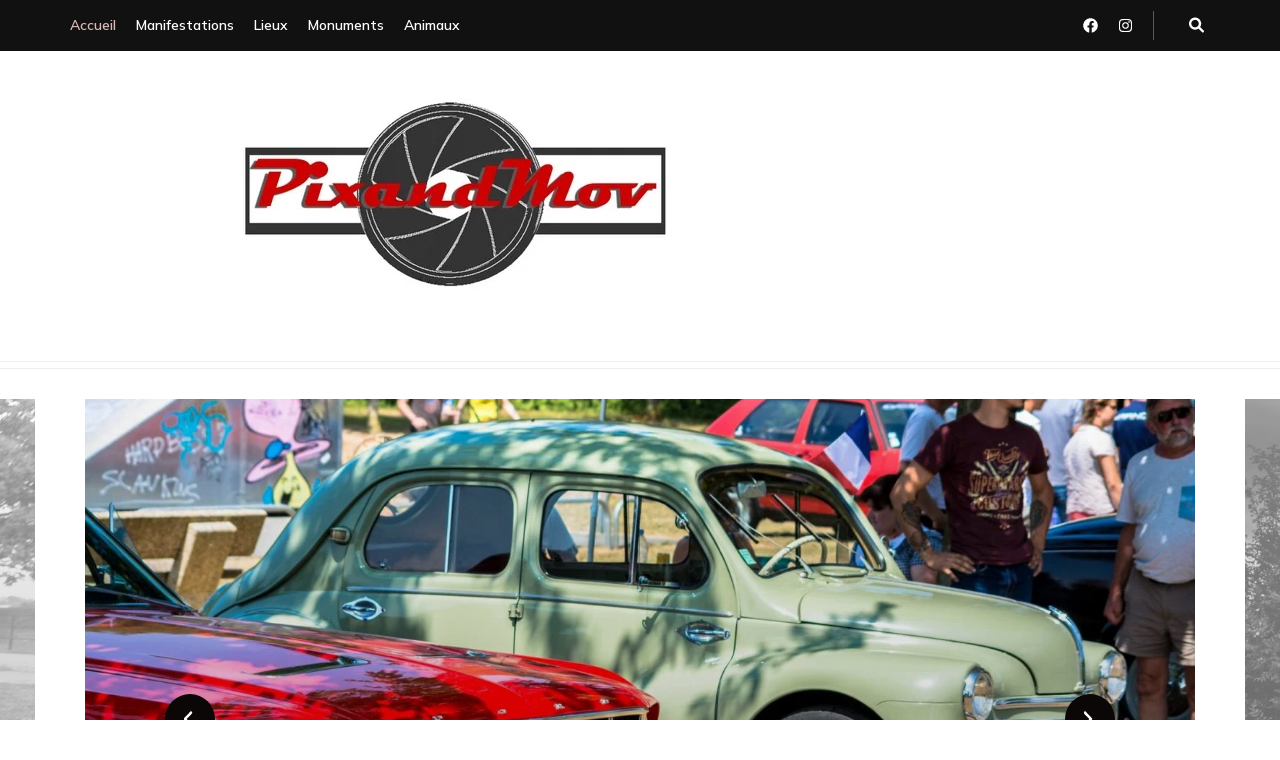

--- FILE ---
content_type: text/html; charset=UTF-8
request_url: https://pixandmov.com/blog/manifestations/bethune-retro-2016/
body_size: 14794
content:
    <!DOCTYPE html>
    <html lang="en-US">
    <head itemscope itemtype="http://schema.org/WebSite">

    <meta charset="UTF-8">
    <meta name="viewport" content="width=device-width, initial-scale=1">
    <link rel="profile" href="http://gmpg.org/xfn/11">
    <title></title>
<meta name='robots' content='max-image-preview:large' />
<link rel='dns-prefetch' href='//fonts.googleapis.com' />
<link rel="alternate" type="application/rss+xml" title=" &raquo; Feed" href="https://pixandmov.com/?feed=rss2" />
<link rel="alternate" type="application/rss+xml" title=" &raquo; Comments Feed" href="https://pixandmov.com/?feed=comments-rss2" />
<script type="text/javascript">
/* <![CDATA[ */
window._wpemojiSettings = {"baseUrl":"https:\/\/s.w.org\/images\/core\/emoji\/14.0.0\/72x72\/","ext":".png","svgUrl":"https:\/\/s.w.org\/images\/core\/emoji\/14.0.0\/svg\/","svgExt":".svg","source":{"concatemoji":"https:\/\/pixandmov.com\/wp-includes\/js\/wp-emoji-release.min.js?ver=6.4.7"}};
/*! This file is auto-generated */
!function(i,n){var o,s,e;function c(e){try{var t={supportTests:e,timestamp:(new Date).valueOf()};sessionStorage.setItem(o,JSON.stringify(t))}catch(e){}}function p(e,t,n){e.clearRect(0,0,e.canvas.width,e.canvas.height),e.fillText(t,0,0);var t=new Uint32Array(e.getImageData(0,0,e.canvas.width,e.canvas.height).data),r=(e.clearRect(0,0,e.canvas.width,e.canvas.height),e.fillText(n,0,0),new Uint32Array(e.getImageData(0,0,e.canvas.width,e.canvas.height).data));return t.every(function(e,t){return e===r[t]})}function u(e,t,n){switch(t){case"flag":return n(e,"\ud83c\udff3\ufe0f\u200d\u26a7\ufe0f","\ud83c\udff3\ufe0f\u200b\u26a7\ufe0f")?!1:!n(e,"\ud83c\uddfa\ud83c\uddf3","\ud83c\uddfa\u200b\ud83c\uddf3")&&!n(e,"\ud83c\udff4\udb40\udc67\udb40\udc62\udb40\udc65\udb40\udc6e\udb40\udc67\udb40\udc7f","\ud83c\udff4\u200b\udb40\udc67\u200b\udb40\udc62\u200b\udb40\udc65\u200b\udb40\udc6e\u200b\udb40\udc67\u200b\udb40\udc7f");case"emoji":return!n(e,"\ud83e\udef1\ud83c\udffb\u200d\ud83e\udef2\ud83c\udfff","\ud83e\udef1\ud83c\udffb\u200b\ud83e\udef2\ud83c\udfff")}return!1}function f(e,t,n){var r="undefined"!=typeof WorkerGlobalScope&&self instanceof WorkerGlobalScope?new OffscreenCanvas(300,150):i.createElement("canvas"),a=r.getContext("2d",{willReadFrequently:!0}),o=(a.textBaseline="top",a.font="600 32px Arial",{});return e.forEach(function(e){o[e]=t(a,e,n)}),o}function t(e){var t=i.createElement("script");t.src=e,t.defer=!0,i.head.appendChild(t)}"undefined"!=typeof Promise&&(o="wpEmojiSettingsSupports",s=["flag","emoji"],n.supports={everything:!0,everythingExceptFlag:!0},e=new Promise(function(e){i.addEventListener("DOMContentLoaded",e,{once:!0})}),new Promise(function(t){var n=function(){try{var e=JSON.parse(sessionStorage.getItem(o));if("object"==typeof e&&"number"==typeof e.timestamp&&(new Date).valueOf()<e.timestamp+604800&&"object"==typeof e.supportTests)return e.supportTests}catch(e){}return null}();if(!n){if("undefined"!=typeof Worker&&"undefined"!=typeof OffscreenCanvas&&"undefined"!=typeof URL&&URL.createObjectURL&&"undefined"!=typeof Blob)try{var e="postMessage("+f.toString()+"("+[JSON.stringify(s),u.toString(),p.toString()].join(",")+"));",r=new Blob([e],{type:"text/javascript"}),a=new Worker(URL.createObjectURL(r),{name:"wpTestEmojiSupports"});return void(a.onmessage=function(e){c(n=e.data),a.terminate(),t(n)})}catch(e){}c(n=f(s,u,p))}t(n)}).then(function(e){for(var t in e)n.supports[t]=e[t],n.supports.everything=n.supports.everything&&n.supports[t],"flag"!==t&&(n.supports.everythingExceptFlag=n.supports.everythingExceptFlag&&n.supports[t]);n.supports.everythingExceptFlag=n.supports.everythingExceptFlag&&!n.supports.flag,n.DOMReady=!1,n.readyCallback=function(){n.DOMReady=!0}}).then(function(){return e}).then(function(){var e;n.supports.everything||(n.readyCallback(),(e=n.source||{}).concatemoji?t(e.concatemoji):e.wpemoji&&e.twemoji&&(t(e.twemoji),t(e.wpemoji)))}))}((window,document),window._wpemojiSettings);
/* ]]> */
</script>
<link rel='stylesheet' id='twb-open-sans-css' href='https://fonts.googleapis.com/css?family=Open+Sans%3A300%2C400%2C500%2C600%2C700%2C800&#038;display=swap&#038;ver=6.4.7' type='text/css' media='all' />
<link rel='stylesheet' id='twbbwg-global-css' href='https://pixandmov.com/wp-content/plugins/photo-gallery/booster/assets/css/global.css?ver=1.0.0' type='text/css' media='all' />
<style id='wp-emoji-styles-inline-css' type='text/css'>

	img.wp-smiley, img.emoji {
		display: inline !important;
		border: none !important;
		box-shadow: none !important;
		height: 1em !important;
		width: 1em !important;
		margin: 0 0.07em !important;
		vertical-align: -0.1em !important;
		background: none !important;
		padding: 0 !important;
	}
</style>
<link rel='stylesheet' id='wp-block-library-css' href='https://pixandmov.com/wp-includes/css/dist/block-library/style.min.css?ver=6.4.7' type='text/css' media='all' />
<style id='classic-theme-styles-inline-css' type='text/css'>
/*! This file is auto-generated */
.wp-block-button__link{color:#fff;background-color:#32373c;border-radius:9999px;box-shadow:none;text-decoration:none;padding:calc(.667em + 2px) calc(1.333em + 2px);font-size:1.125em}.wp-block-file__button{background:#32373c;color:#fff;text-decoration:none}
</style>
<style id='global-styles-inline-css' type='text/css'>
body{--wp--preset--color--black: #000000;--wp--preset--color--cyan-bluish-gray: #abb8c3;--wp--preset--color--white: #ffffff;--wp--preset--color--pale-pink: #f78da7;--wp--preset--color--vivid-red: #cf2e2e;--wp--preset--color--luminous-vivid-orange: #ff6900;--wp--preset--color--luminous-vivid-amber: #fcb900;--wp--preset--color--light-green-cyan: #7bdcb5;--wp--preset--color--vivid-green-cyan: #00d084;--wp--preset--color--pale-cyan-blue: #8ed1fc;--wp--preset--color--vivid-cyan-blue: #0693e3;--wp--preset--color--vivid-purple: #9b51e0;--wp--preset--gradient--vivid-cyan-blue-to-vivid-purple: linear-gradient(135deg,rgba(6,147,227,1) 0%,rgb(155,81,224) 100%);--wp--preset--gradient--light-green-cyan-to-vivid-green-cyan: linear-gradient(135deg,rgb(122,220,180) 0%,rgb(0,208,130) 100%);--wp--preset--gradient--luminous-vivid-amber-to-luminous-vivid-orange: linear-gradient(135deg,rgba(252,185,0,1) 0%,rgba(255,105,0,1) 100%);--wp--preset--gradient--luminous-vivid-orange-to-vivid-red: linear-gradient(135deg,rgba(255,105,0,1) 0%,rgb(207,46,46) 100%);--wp--preset--gradient--very-light-gray-to-cyan-bluish-gray: linear-gradient(135deg,rgb(238,238,238) 0%,rgb(169,184,195) 100%);--wp--preset--gradient--cool-to-warm-spectrum: linear-gradient(135deg,rgb(74,234,220) 0%,rgb(151,120,209) 20%,rgb(207,42,186) 40%,rgb(238,44,130) 60%,rgb(251,105,98) 80%,rgb(254,248,76) 100%);--wp--preset--gradient--blush-light-purple: linear-gradient(135deg,rgb(255,206,236) 0%,rgb(152,150,240) 100%);--wp--preset--gradient--blush-bordeaux: linear-gradient(135deg,rgb(254,205,165) 0%,rgb(254,45,45) 50%,rgb(107,0,62) 100%);--wp--preset--gradient--luminous-dusk: linear-gradient(135deg,rgb(255,203,112) 0%,rgb(199,81,192) 50%,rgb(65,88,208) 100%);--wp--preset--gradient--pale-ocean: linear-gradient(135deg,rgb(255,245,203) 0%,rgb(182,227,212) 50%,rgb(51,167,181) 100%);--wp--preset--gradient--electric-grass: linear-gradient(135deg,rgb(202,248,128) 0%,rgb(113,206,126) 100%);--wp--preset--gradient--midnight: linear-gradient(135deg,rgb(2,3,129) 0%,rgb(40,116,252) 100%);--wp--preset--font-size--small: 13px;--wp--preset--font-size--medium: 20px;--wp--preset--font-size--large: 36px;--wp--preset--font-size--x-large: 42px;--wp--preset--spacing--20: 0.44rem;--wp--preset--spacing--30: 0.67rem;--wp--preset--spacing--40: 1rem;--wp--preset--spacing--50: 1.5rem;--wp--preset--spacing--60: 2.25rem;--wp--preset--spacing--70: 3.38rem;--wp--preset--spacing--80: 5.06rem;--wp--preset--shadow--natural: 6px 6px 9px rgba(0, 0, 0, 0.2);--wp--preset--shadow--deep: 12px 12px 50px rgba(0, 0, 0, 0.4);--wp--preset--shadow--sharp: 6px 6px 0px rgba(0, 0, 0, 0.2);--wp--preset--shadow--outlined: 6px 6px 0px -3px rgba(255, 255, 255, 1), 6px 6px rgba(0, 0, 0, 1);--wp--preset--shadow--crisp: 6px 6px 0px rgba(0, 0, 0, 1);}:where(.is-layout-flex){gap: 0.5em;}:where(.is-layout-grid){gap: 0.5em;}body .is-layout-flow > .alignleft{float: left;margin-inline-start: 0;margin-inline-end: 2em;}body .is-layout-flow > .alignright{float: right;margin-inline-start: 2em;margin-inline-end: 0;}body .is-layout-flow > .aligncenter{margin-left: auto !important;margin-right: auto !important;}body .is-layout-constrained > .alignleft{float: left;margin-inline-start: 0;margin-inline-end: 2em;}body .is-layout-constrained > .alignright{float: right;margin-inline-start: 2em;margin-inline-end: 0;}body .is-layout-constrained > .aligncenter{margin-left: auto !important;margin-right: auto !important;}body .is-layout-constrained > :where(:not(.alignleft):not(.alignright):not(.alignfull)){max-width: var(--wp--style--global--content-size);margin-left: auto !important;margin-right: auto !important;}body .is-layout-constrained > .alignwide{max-width: var(--wp--style--global--wide-size);}body .is-layout-flex{display: flex;}body .is-layout-flex{flex-wrap: wrap;align-items: center;}body .is-layout-flex > *{margin: 0;}body .is-layout-grid{display: grid;}body .is-layout-grid > *{margin: 0;}:where(.wp-block-columns.is-layout-flex){gap: 2em;}:where(.wp-block-columns.is-layout-grid){gap: 2em;}:where(.wp-block-post-template.is-layout-flex){gap: 1.25em;}:where(.wp-block-post-template.is-layout-grid){gap: 1.25em;}.has-black-color{color: var(--wp--preset--color--black) !important;}.has-cyan-bluish-gray-color{color: var(--wp--preset--color--cyan-bluish-gray) !important;}.has-white-color{color: var(--wp--preset--color--white) !important;}.has-pale-pink-color{color: var(--wp--preset--color--pale-pink) !important;}.has-vivid-red-color{color: var(--wp--preset--color--vivid-red) !important;}.has-luminous-vivid-orange-color{color: var(--wp--preset--color--luminous-vivid-orange) !important;}.has-luminous-vivid-amber-color{color: var(--wp--preset--color--luminous-vivid-amber) !important;}.has-light-green-cyan-color{color: var(--wp--preset--color--light-green-cyan) !important;}.has-vivid-green-cyan-color{color: var(--wp--preset--color--vivid-green-cyan) !important;}.has-pale-cyan-blue-color{color: var(--wp--preset--color--pale-cyan-blue) !important;}.has-vivid-cyan-blue-color{color: var(--wp--preset--color--vivid-cyan-blue) !important;}.has-vivid-purple-color{color: var(--wp--preset--color--vivid-purple) !important;}.has-black-background-color{background-color: var(--wp--preset--color--black) !important;}.has-cyan-bluish-gray-background-color{background-color: var(--wp--preset--color--cyan-bluish-gray) !important;}.has-white-background-color{background-color: var(--wp--preset--color--white) !important;}.has-pale-pink-background-color{background-color: var(--wp--preset--color--pale-pink) !important;}.has-vivid-red-background-color{background-color: var(--wp--preset--color--vivid-red) !important;}.has-luminous-vivid-orange-background-color{background-color: var(--wp--preset--color--luminous-vivid-orange) !important;}.has-luminous-vivid-amber-background-color{background-color: var(--wp--preset--color--luminous-vivid-amber) !important;}.has-light-green-cyan-background-color{background-color: var(--wp--preset--color--light-green-cyan) !important;}.has-vivid-green-cyan-background-color{background-color: var(--wp--preset--color--vivid-green-cyan) !important;}.has-pale-cyan-blue-background-color{background-color: var(--wp--preset--color--pale-cyan-blue) !important;}.has-vivid-cyan-blue-background-color{background-color: var(--wp--preset--color--vivid-cyan-blue) !important;}.has-vivid-purple-background-color{background-color: var(--wp--preset--color--vivid-purple) !important;}.has-black-border-color{border-color: var(--wp--preset--color--black) !important;}.has-cyan-bluish-gray-border-color{border-color: var(--wp--preset--color--cyan-bluish-gray) !important;}.has-white-border-color{border-color: var(--wp--preset--color--white) !important;}.has-pale-pink-border-color{border-color: var(--wp--preset--color--pale-pink) !important;}.has-vivid-red-border-color{border-color: var(--wp--preset--color--vivid-red) !important;}.has-luminous-vivid-orange-border-color{border-color: var(--wp--preset--color--luminous-vivid-orange) !important;}.has-luminous-vivid-amber-border-color{border-color: var(--wp--preset--color--luminous-vivid-amber) !important;}.has-light-green-cyan-border-color{border-color: var(--wp--preset--color--light-green-cyan) !important;}.has-vivid-green-cyan-border-color{border-color: var(--wp--preset--color--vivid-green-cyan) !important;}.has-pale-cyan-blue-border-color{border-color: var(--wp--preset--color--pale-cyan-blue) !important;}.has-vivid-cyan-blue-border-color{border-color: var(--wp--preset--color--vivid-cyan-blue) !important;}.has-vivid-purple-border-color{border-color: var(--wp--preset--color--vivid-purple) !important;}.has-vivid-cyan-blue-to-vivid-purple-gradient-background{background: var(--wp--preset--gradient--vivid-cyan-blue-to-vivid-purple) !important;}.has-light-green-cyan-to-vivid-green-cyan-gradient-background{background: var(--wp--preset--gradient--light-green-cyan-to-vivid-green-cyan) !important;}.has-luminous-vivid-amber-to-luminous-vivid-orange-gradient-background{background: var(--wp--preset--gradient--luminous-vivid-amber-to-luminous-vivid-orange) !important;}.has-luminous-vivid-orange-to-vivid-red-gradient-background{background: var(--wp--preset--gradient--luminous-vivid-orange-to-vivid-red) !important;}.has-very-light-gray-to-cyan-bluish-gray-gradient-background{background: var(--wp--preset--gradient--very-light-gray-to-cyan-bluish-gray) !important;}.has-cool-to-warm-spectrum-gradient-background{background: var(--wp--preset--gradient--cool-to-warm-spectrum) !important;}.has-blush-light-purple-gradient-background{background: var(--wp--preset--gradient--blush-light-purple) !important;}.has-blush-bordeaux-gradient-background{background: var(--wp--preset--gradient--blush-bordeaux) !important;}.has-luminous-dusk-gradient-background{background: var(--wp--preset--gradient--luminous-dusk) !important;}.has-pale-ocean-gradient-background{background: var(--wp--preset--gradient--pale-ocean) !important;}.has-electric-grass-gradient-background{background: var(--wp--preset--gradient--electric-grass) !important;}.has-midnight-gradient-background{background: var(--wp--preset--gradient--midnight) !important;}.has-small-font-size{font-size: var(--wp--preset--font-size--small) !important;}.has-medium-font-size{font-size: var(--wp--preset--font-size--medium) !important;}.has-large-font-size{font-size: var(--wp--preset--font-size--large) !important;}.has-x-large-font-size{font-size: var(--wp--preset--font-size--x-large) !important;}
.wp-block-navigation a:where(:not(.wp-element-button)){color: inherit;}
:where(.wp-block-post-template.is-layout-flex){gap: 1.25em;}:where(.wp-block-post-template.is-layout-grid){gap: 1.25em;}
:where(.wp-block-columns.is-layout-flex){gap: 2em;}:where(.wp-block-columns.is-layout-grid){gap: 2em;}
.wp-block-pullquote{font-size: 1.5em;line-height: 1.6;}
</style>
<link rel='stylesheet' id='bwg_fonts-css' href='https://pixandmov.com/wp-content/plugins/photo-gallery/css/bwg-fonts/fonts.css?ver=0.0.1' type='text/css' media='all' />
<link rel='stylesheet' id='sumoselect-css' href='https://pixandmov.com/wp-content/plugins/photo-gallery/css/sumoselect.min.css?ver=3.4.6' type='text/css' media='all' />
<link rel='stylesheet' id='mCustomScrollbar-css' href='https://pixandmov.com/wp-content/plugins/photo-gallery/css/jquery.mCustomScrollbar.min.css?ver=3.1.5' type='text/css' media='all' />
<link rel='stylesheet' id='bwg_googlefonts-css' href='https://fonts.googleapis.com/css?family=Ubuntu&#038;subset=greek,latin,greek-ext,vietnamese,cyrillic-ext,latin-ext,cyrillic' type='text/css' media='all' />
<link rel='stylesheet' id='bwg_frontend-css' href='https://pixandmov.com/wp-content/plugins/photo-gallery/css/styles.min.css?ver=1.8.19' type='text/css' media='all' />
<link rel='stylesheet' id='dashicons-css' href='https://pixandmov.com/wp-includes/css/dashicons.min.css?ver=6.4.7' type='text/css' media='all' />
<link rel='stylesheet' id='animate-css' href='https://pixandmov.com/wp-content/themes/blossom-feminine/css/animate.min.css?ver=3.5.2' type='text/css' media='all' />
<link rel='stylesheet' id='blossom-feminine-style-css' href='https://pixandmov.com/wp-content/themes/blossom-feminine/style.css?ver=6.4.7' type='text/css' media='all' />
<link rel='stylesheet' id='blossom-beauty-css' href='https://pixandmov.com/wp-content/themes/blossom-beauty/style.css?ver=1.1.4' type='text/css' media='all' />
<link rel='stylesheet' id='owl-carousel-css' href='https://pixandmov.com/wp-content/themes/blossom-feminine/css/owl.carousel.min.css?ver=2.2.1' type='text/css' media='all' />
<link rel='stylesheet' id='blossom-feminine-google-fonts-css' href='https://fonts.googleapis.com/css?family=Mulish%3A200%2C300%2Cregular%2C500%2C600%2C700%2C800%2C900%2C200italic%2C300italic%2Citalic%2C500italic%2C600italic%2C700italic%2C800italic%2C900italic%7CEB+Garamond%3Aregular%2C500%2C600%2C700%2C800%2Citalic%2C500italic%2C600italic%2C700italic%2C800italic%7CPlayfair+Display%3A700italic' type='text/css' media='all' />
<script type="text/javascript" src="https://pixandmov.com/wp-includes/js/jquery/jquery.min.js?ver=3.7.1" id="jquery-core-js"></script>
<script type="text/javascript" src="https://pixandmov.com/wp-includes/js/jquery/jquery-migrate.min.js?ver=3.4.1" id="jquery-migrate-js"></script>
<script type="text/javascript" src="https://pixandmov.com/wp-content/plugins/photo-gallery/booster/assets/js/circle-progress.js?ver=1.2.2" id="twbbwg-circle-js"></script>
<script type="text/javascript" id="twbbwg-global-js-extra">
/* <![CDATA[ */
var twb = {"nonce":"7341d9f9fb","ajax_url":"https:\/\/pixandmov.com\/wp-admin\/admin-ajax.php","plugin_url":"https:\/\/pixandmov.com\/wp-content\/plugins\/photo-gallery\/booster","href":"https:\/\/pixandmov.com\/wp-admin\/admin.php?page=twbbwg_photo-gallery"};
var twb = {"nonce":"7341d9f9fb","ajax_url":"https:\/\/pixandmov.com\/wp-admin\/admin-ajax.php","plugin_url":"https:\/\/pixandmov.com\/wp-content\/plugins\/photo-gallery\/booster","href":"https:\/\/pixandmov.com\/wp-admin\/admin.php?page=twbbwg_photo-gallery"};
/* ]]> */
</script>
<script type="text/javascript" src="https://pixandmov.com/wp-content/plugins/photo-gallery/booster/assets/js/global.js?ver=1.0.0" id="twbbwg-global-js"></script>
<script type="text/javascript" src="https://pixandmov.com/wp-content/plugins/photo-gallery/js/jquery.sumoselect.min.js?ver=3.4.6" id="sumoselect-js"></script>
<script type="text/javascript" src="https://pixandmov.com/wp-content/plugins/photo-gallery/js/tocca.min.js?ver=2.0.9" id="bwg_mobile-js"></script>
<script type="text/javascript" src="https://pixandmov.com/wp-content/plugins/photo-gallery/js/jquery.mCustomScrollbar.concat.min.js?ver=3.1.5" id="mCustomScrollbar-js"></script>
<script type="text/javascript" src="https://pixandmov.com/wp-content/plugins/photo-gallery/js/jquery.fullscreen.min.js?ver=0.6.0" id="jquery-fullscreen-js"></script>
<script type="text/javascript" id="bwg_frontend-js-extra">
/* <![CDATA[ */
var bwg_objectsL10n = {"bwg_field_required":"field is required.","bwg_mail_validation":"This is not a valid email address.","bwg_search_result":"There are no images matching your search.","bwg_select_tag":"Select Tag","bwg_order_by":"Order By","bwg_search":"Search","bwg_show_ecommerce":"Show Ecommerce","bwg_hide_ecommerce":"Hide Ecommerce","bwg_show_comments":"Show Comments","bwg_hide_comments":"Hide Comments","bwg_restore":"Restore","bwg_maximize":"Maximize","bwg_fullscreen":"Fullscreen","bwg_exit_fullscreen":"Exit Fullscreen","bwg_search_tag":"SEARCH...","bwg_tag_no_match":"No tags found","bwg_all_tags_selected":"All tags selected","bwg_tags_selected":"tags selected","play":"Play","pause":"Pause","is_pro":"","bwg_play":"Play","bwg_pause":"Pause","bwg_hide_info":"Hide info","bwg_show_info":"Show info","bwg_hide_rating":"Hide rating","bwg_show_rating":"Show rating","ok":"Ok","cancel":"Cancel","select_all":"Select all","lazy_load":"0","lazy_loader":"https:\/\/pixandmov.com\/wp-content\/plugins\/photo-gallery\/images\/ajax_loader.png","front_ajax":"0","bwg_tag_see_all":"see all tags","bwg_tag_see_less":"see less tags"};
/* ]]> */
</script>
<script type="text/javascript" src="https://pixandmov.com/wp-content/plugins/photo-gallery/js/scripts.min.js?ver=1.8.19" id="bwg_frontend-js"></script>
<script type="text/javascript" id="wp-statistics-tracker-js-extra">
/* <![CDATA[ */
var WP_Statistics_Tracker_Object = {"hitRequestUrl":"https:\/\/pixandmov.com\/index.php?rest_route=%2Fwp-statistics%2Fv2%2Fhit&wp_statistics_hit_rest=yes&track_all=1&current_page_type=home&current_page_id=0&search_query&page_uri=L2Jsb2cvbWFuaWZlc3RhdGlvbnMvYmV0aHVuZS1yZXRyby0yMDE2Lw=","keepOnlineRequestUrl":"https:\/\/pixandmov.com\/index.php?rest_route=%2Fwp-statistics%2Fv2%2Fonline&wp_statistics_hit_rest=yes&track_all=1&current_page_type=home&current_page_id=0&search_query&page_uri=L2Jsb2cvbWFuaWZlc3RhdGlvbnMvYmV0aHVuZS1yZXRyby0yMDE2Lw=","option":{"dntEnabled":true,"cacheCompatibility":false}};
/* ]]> */
</script>
<script type="text/javascript" src="https://pixandmov.com/wp-content/plugins/wp-statistics/assets/js/tracker.js?ver=6.4.7" id="wp-statistics-tracker-js"></script>
<link rel="https://api.w.org/" href="https://pixandmov.com/index.php?rest_route=/" /><link rel="EditURI" type="application/rsd+xml" title="RSD" href="https://pixandmov.com/xmlrpc.php?rsd" />
<meta name="generator" content="WordPress 6.4.7" />
		<!-- Custom Logo: hide header text -->
		<style id="custom-logo-css" type="text/css">
			.site-title, .site-description {
				position: absolute;
				clip: rect(1px, 1px, 1px, 1px);
			}
		</style>
		<!-- Analytics by WP Statistics v14.3.4 - https://wp-statistics.com/ -->
<link rel="icon" href="https://pixandmov.com/wp-content/uploads/2024/01/logoonglet-60x60.jpg" sizes="32x32" />
<link rel="icon" href="https://pixandmov.com/wp-content/uploads/2024/01/logoonglet.jpg" sizes="192x192" />
<link rel="apple-touch-icon" href="https://pixandmov.com/wp-content/uploads/2024/01/logoonglet.jpg" />
<meta name="msapplication-TileImage" content="https://pixandmov.com/wp-content/uploads/2024/01/logoonglet.jpg" />
<style type='text/css' media='all'>     
    .content-newsletter .blossomthemes-email-newsletter-wrapper.bg-img:after,
    .widget_blossomthemes_email_newsletter_widget .blossomthemes-email-newsletter-wrapper:after{
        background: rgba(216, 187, 181, 0.8);    }
    
    /* primary color */
    a{
        color: #d8bbb5;
    }
    
    a:hover,
    a:focus{
        color: #d8bbb5;
    }

    .secondary-nav ul li a:hover,
    .secondary-nav ul li a:focus,
    .secondary-nav ul li:hover > a,
    .secondary-nav ul li:focus > a,
    .secondary-nav .current_page_item > a,
    .secondary-nav .current-menu-item > a,
    .secondary-nav .current_page_ancestor > a,
    .secondary-nav .current-menu-ancestor > a,
    .header-t .social-networks li a:hover,
    .header-t .social-networks li a:focus,
    .main-navigation ul li a:hover,
    .main-navigation ul li a:focus,
    .main-navigation ul li:hover > a,
    .main-navigation ul li:focus > a,
    .main-navigation .current_page_item > a,
    .main-navigation .current-menu-item > a,
    .main-navigation .current_page_ancestor > a,
    .main-navigation .current-menu-ancestor > a,
    .banner .banner-text .title a:hover,
    .banner .banner-text .title a:focus,
    #primary .post .text-holder .entry-header .entry-title a:hover,
    #primary .post .text-holder .entry-header .entry-title a:focus,
    .widget ul li a:hover,
    .widget ul li a:focus,
    .site-footer .widget ul li a:hover,
    .site-footer .widget ul li a:focus,
    #crumbs a:hover,
    #crumbs a:focus,
    .related-post .post .text-holder .cat-links a:hover,
    .related-post .post .text-holder .cat-links a:focus,
    .related-post .post .text-holder .entry-title a:hover,
    .related-post .post .text-holder .entry-title a:focus,
    .comments-area .comment-body .comment-metadata a:hover,
    .comments-area .comment-body .comment-metadata a:focus,
    .search #primary .search-post .text-holder .entry-header .entry-title a:hover,
    .search #primary .search-post .text-holder .entry-header .entry-title a:focus,
    .site-title a:hover,
    .site-title a:focus,
    .widget_bttk_popular_post ul li .entry-header .entry-meta a:hover,
    .widget_bttk_popular_post ul li .entry-header .entry-meta a:focus,
    .widget_bttk_pro_recent_post ul li .entry-header .entry-meta a:hover,
    .widget_bttk_pro_recent_post ul li .entry-header .entry-meta a:focus,
    .widget_bttk_posts_category_slider_widget .carousel-title .title a:hover,
    .widget_bttk_posts_category_slider_widget .carousel-title .title a:focus,
    .site-footer .widget_bttk_posts_category_slider_widget .carousel-title .title a:hover,
    .site-footer .widget_bttk_posts_category_slider_widget .carousel-title .title a:focus,
    .portfolio-sorting .button:hover,
    .portfolio-sorting .button:focus,
    .portfolio-sorting .button.is-checked,
    .portfolio-item .portfolio-img-title a:hover,
    .portfolio-item .portfolio-img-title a:focus,
    .portfolio-item .portfolio-cat a:hover,
    .portfolio-item .portfolio-cat a:focus,
    .entry-header .portfolio-cat a:hover,
    .entry-header .portfolio-cat a:focus,
    .header-layout-two .header-b .social-networks li a:hover, 
    .header-layout-two .header-b .social-networks li a:focus,
    #primary .post .text-holder .entry-header .entry-meta a:hover,
    .underline .entry-content a:hover{
        color: #d8bbb5;
    }

    .navigation.pagination .page-numbers:hover,
    .navigation.pagination .page-numbers:focus,
    .widget_calendar caption,
    .widget_calendar table tbody td a,
    .widget_tag_cloud .tagcloud a:hover,
    .widget_tag_cloud .tagcloud a:focus,
    #blossom-top,
    .single #primary .post .entry-footer .tags a:hover,
    .single #primary .post .entry-footer .tags a:focus,
    .error-holder .page-content a:hover,
    .error-holder .page-content a:focus,
    .widget_bttk_author_bio .readmore:hover,
    .widget_bttk_author_bio .readmore:focus,
    .widget_bttk_social_links ul li a:hover,
    .widget_bttk_social_links ul li a:focus,
    .widget_bttk_image_text_widget ul li .btn-readmore:hover,
    .widget_bttk_image_text_widget ul li .btn-readmore:focus,
    .widget_bttk_custom_categories ul li a:hover .post-count,
    .widget_bttk_custom_categories ul li a:hover:focus .post-count,
    .content-instagram ul li .instagram-meta .like,
    .content-instagram ul li .instagram-meta .comment,
    #secondary .widget_blossomtheme_featured_page_widget .text-holder .btn-readmore:hover,
    #secondary .widget_blossomtheme_featured_page_widget .text-holder .btn-readmore:focus,
    #secondary .widget_blossomtheme_companion_cta_widget .btn-cta:hover,
    #secondary .widget_blossomtheme_companion_cta_widget .btn-cta:focus,
    #secondary .widget_bttk_icon_text_widget .text-holder .btn-readmore:hover,
    #secondary .widget_bttk_icon_text_widget .text-holder .btn-readmore:focus,
    .site-footer .widget_blossomtheme_companion_cta_widget .btn-cta:hover,
    .site-footer .widget_blossomtheme_companion_cta_widget .btn-cta:focus,
    .site-footer .widget_blossomtheme_featured_page_widget .text-holder .btn-readmore:hover,
    .site-footer .widget_blossomtheme_featured_page_widget .text-holder .btn-readmore:focus,
    .site-footer .widget_bttk_icon_text_widget .text-holder .btn-readmore:hover,
    .site-footer .widget_bttk_icon_text_widget .text-holder .btn-readmore:focus,
    .header-layout-two .header-b .tools .cart .count,
    #primary .post .text-holder .entry-header .cat-links a:hover,
    .widget_bttk_popular_post .style-two li .entry-header .cat-links a:hover, 
    .widget_bttk_pro_recent_post .style-two li .entry-header .cat-links a:hover, 
    .widget_bttk_popular_post .style-three li .entry-header .cat-links a:hover,
    .widget_bttk_pro_recent_post .style-three li .entry-header .cat-links a:hover, .widget_bttk_posts_category_slider_widget .carousel-title .cat-links a:hover,
    .widget_bttk_posts_category_slider_widget .owl-theme .owl-prev:hover, .widget_bttk_posts_category_slider_widget .owl-theme .owl-prev:focus, .widget_bttk_posts_category_slider_widget .owl-theme .owl-next:hover, .widget_bttk_posts_category_slider_widget .owl-theme .owl-next:focus,
    .banner .owl-nav .owl-prev:hover, 
    .banner .owl-nav .owl-next:hover,
    .banner .banner-text .cat-links a:hover,
    button:hover, input[type="button"]:hover, 
    input[type="reset"]:hover, input[type="submit"]:hover, 
    button:focus, input[type="button"]:focus, 
    input[type="reset"]:focus, 
    input[type="submit"]:focus,
    .category-section .col .img-holder:hover .text-holder span,
    .widget_bttk_author_bio .author-socicons li:hover,
    .owl-theme .owl-nav [class*=owl-]:hover,
    #primary .post .entry-content .highlight, 
    #primary .page .entry-content .highlight, 
    .widget_bttk_posts_category_slider_widget .owl-theme .owl-nav [class*="owl-"]:hover{
        background: #d8bbb5;
    }

    .navigation.pagination .page-numbers.current,
    .post-navigation .nav-links .nav-previous a:hover,
    .post-navigation .nav-links .nav-next a:hover,
    .post-navigation .nav-links .nav-previous a:focus,
    .post-navigation .nav-links .nav-next a:focus,
    .content-newsletter .blossomthemes-email-newsletter-wrapper form input[type="submit"]:hover, .content-newsletter .blossomthemes-email-newsletter-wrapper form input[type="submit"]:focus{
        background: #d8bbb5;
        border-color: #d8bbb5;
    }
    .content-newsletter .blossomthemes-email-newsletter-wrapper form input[type="submit"]:hover, .content-newsletter .blossomthemes-email-newsletter-wrapper form input[type="submit"]:focus{
        color: #fff;
    }

    #primary .post .entry-content blockquote,
    #primary .page .entry-content blockquote{
        border-bottom-color: #d8bbb5;
        border-top-color: #d8bbb5;
    }

    #primary .post .entry-content .pull-left,
    #primary .page .entry-content .pull-left,
    #primary .post .entry-content .pull-right,
    #primary .page .entry-content .pull-right{border-left-color: #d8bbb5;}

    .error-holder .page-content h2{
        text-shadow: 6px 6px 0 #d8bbb5;
    }

    .category-section .col .img-holder:hover .text-holder,
    button:hover, input[type="button"]:hover, 
    input[type="reset"]:hover, 
    input[type="submit"]:hover, 
    button:focus, 
    input[type="button"]:focus, 
    input[type="reset"]:focus, 
    input[type="submit"]:focus{
        border-color: #d8bbb5;
    }

	#primary .post .text-holder .entry-footer .btn-readmore:hover svg path,
 	#primary .post .text-holder .entry-footer .btn-readmore:focus svg path{
 		fill: #d8bbb5;
 	}
    .header-layout-two .header-t,
    #primary .post .text-holder .entry-header .cat-links a,
    .widget_bttk_popular_post .style-two li .entry-header .cat-links a, 
    .widget_bttk_pro_recent_post .style-two li .entry-header .cat-links a,
    .widget_bttk_popular_post .style-three li .entry-header .cat-links a, 
    .widget_bttk_pro_recent_post .style-three li .entry-header .cat-links a,
    .widget_bttk_popular_post .style-two li .entry-header .cat-links a, 
    .widget_bttk_pro_recent_post .style-two li .entry-header .cat-links a, 
    .widget_bttk_popular_post .style-three li .entry-header .cat-links a, 
    .widget_bttk_pro_recent_post .style-three li .entry-header .cat-links a, 
    .widget_bttk_posts_category_slider_widget .carousel-title .cat-links a,
    .content-instagram{
        background: rgba(216, 187, 181, 0.3);    }
    .widget_bttk_author_bio .author-socicons li,
    .widget_bttk_author_bio .author-socicons li:last-child,
    .navigation.pagination .page-numbers{
        border-color: rgba(216, 187, 181, 0.3);    }

    
    body,
    button,
    input,
    select,
    optgroup,
    textarea{
        font-family : Mulish;
        font-size   : 18px;
    }

    .widget_bttk_pro_recent_post ul li .entry-header .entry-title,
    .widget_bttk_posts_category_slider_widget .carousel-title .title,
    .widget_blossomthemes_email_newsletter_widget .blossomthemes-email-newsletter-wrapper .text-holder h3,
    #secondary .widget_bttk_testimonial_widget .text-holder .name,
    #secondary .widget_bttk_description_widget .text-holder .name,
    .site-footer .widget_bttk_description_widget .text-holder .name,
    .site-footer .widget_bttk_testimonial_widget .text-holder .name, 
    .widget_bttk_popular_post ul li .entry-header .entry-title, 
    .widget_bttk_author_bio .title-holder {
        font-family : Mulish;
    }

    .banner .banner-text .title,
    #primary .sticky .text-holder .entry-header .entry-title,
    #primary .post .text-holder .entry-header .entry-title,
    .author-section .text-holder .title,
    .post-navigation .nav-links .nav-previous .post-title,
    .post-navigation .nav-links .nav-next .post-title,
    .related-post .post .text-holder .entry-title,
    .comments-area .comments-title,
    .comments-area .comment-body .fn,
    .comments-area .comment-reply-title,
    .page-header .page-title,
    #primary .post .entry-content blockquote,
    #primary .page .entry-content blockquote,
    #primary .post .entry-content .pull-left,
    #primary .page .entry-content .pull-left,
    #primary .post .entry-content .pull-right,
    #primary .page .entry-content .pull-right,
    #primary .post .entry-content h1,
    #primary .page .entry-content h1,
    #primary .post .entry-content h2,
    #primary .page .entry-content h2,
    #primary .post .entry-content h3,
    #primary .page .entry-content h3,
    #primary .post .entry-content h4,
    #primary .page .entry-content h4,
    #primary .post .entry-content h5,
    #primary .page .entry-content h5,
    #primary .post .entry-content h6,
    #primary .page .entry-content h6,
    .search #primary .search-post .text-holder .entry-header .entry-title,
    .error-holder .page-content h2,
    .portfolio-text-holder .portfolio-img-title,
    .portfolio-holder .entry-header .entry-title,
    .single-blossom-portfolio .post-navigation .nav-previous a,
    .single-blossom-portfolio .post-navigation .nav-next a,
    .related-portfolio-title,
    .content-instagram .insta-title,
    .content-newsletter .blossomthemes-email-newsletter-wrapper .text-holder h3{
        font-family: EB Garamond;
    }

    .site-title{
        font-size   : 60px;
        font-family : Playfair Display;
        font-weight : 700;
        font-style  : italic;
    }
    
               
    </style><style type="text/css">/** Mega Menu CSS: fs **/</style>

</head>

<body class="home blog wp-custom-logo hfeed rightsidebar" itemscope itemtype="http://schema.org/WebPage">
	
    <div id="page" class="site"><a aria-label="skip to content" class="skip-link" href="#content">Skip to Content</a>
    	<header id="masthead" class="site-header wow fadeIn header-layout-one" data-wow-delay="0.1s" itemscope itemtype="http://schema.org/WPHeader">
		<div class="header-holder">
			<div class="header-t">
				<div class="container">			
					                        <div id="secondary-toggle-button"><button aria-label="secondary menu toggle button" id="secondary-toggle-button" data-toggle-target=".menu-modal" data-toggle-body-class="showing-menu-modal" aria-expanded="false" data-set-focus=".close-nav-toggle"><i class="fa fa-bars"></i></button></div>  
                                  
					<nav id="secondary-navigation" class="secondary-nav" itemscope itemtype="http://schema.org/SiteNavigationElement">
                        <div class="secondary-menu-list menu-modal cover-modal" data-modal-target-string=".menu-modal">
                            <button class="close close-nav-toggle" data-toggle-target=".menu-modal" data-toggle-body-class="showing-menu-modal" aria-expanded="false" data-set-focus=".menu-modal">
                                <span class="toggle-bar"></span>
                                <span class="toggle-bar"></span>
                            </button>
                            <div class="mobile-menu" aria-label="Mobile">
                                <div class="menu-menu-1-container"><ul id="secondary-menu" class="menu-modal"><li id="menu-item-21" class="menu-item menu-item-type-custom menu-item-object-custom current-menu-item menu-item-home menu-item-21"><a href="http://pixandmov.com">Accueil</a></li>
<li id="menu-item-16" class="menu-item menu-item-type-taxonomy menu-item-object-category menu-item-16"><a href="https://pixandmov.com/?cat=2">Manifestations</a></li>
<li id="menu-item-15" class="menu-item menu-item-type-taxonomy menu-item-object-category menu-item-15"><a href="https://pixandmov.com/?cat=5">Lieux</a></li>
<li id="menu-item-17" class="menu-item menu-item-type-taxonomy menu-item-object-category menu-item-17"><a href="https://pixandmov.com/?cat=3">Monuments</a></li>
<li id="menu-item-14" class="menu-item menu-item-type-taxonomy menu-item-object-category menu-item-14"><a href="https://pixandmov.com/?cat=4">Animaux</a></li>
</ul></div>                            </div>
                        </div>                    
                    </nav><!-- #secondary-navigation -->            
					<div class="right">
						<div class="tools">
															<div class="form-section">
									<button aria-label="search toggle button" id="btn-search" class="search-toggle" data-toggle-target=".search-modal" data-toggle-body-class="showing-search-modal" data-set-focus=".search-modal .search-field" aria-expanded="false">
                                        <i class="fas fa-search"></i>
                                    </button>
                                    <div class="form-holder search-modal cover-modal" data-modal-target-string=".search-modal">
                                        <div class="form-holder-inner">
                                            <form role="search" method="get" class="search-form" action="https://pixandmov.com/">
				<label>
					<span class="screen-reader-text">Search for:</span>
					<input type="search" class="search-field" placeholder="Search &hellip;" value="" name="s" />
				</label>
				<input type="submit" class="search-submit" value="Search" />
			</form>                        
                                        </div>
                                    </div>
								</div>
								   
						</div>
						    <ul class="social-networks">
    	            <li><a href="https://www.facebook.com/Pixandmov" target="_blank" rel="nofollow"><i class="fab fa-facebook"></i></a></li>    	   
                        <li><a href="https://www.instagram.com/pixandmov/?hl=fr" target="_blank" rel="nofollow"><i class="fab fa-instagram"></i></a></li>    	   
            	</ul>
                    
					</div>            
				</div>
			</div><!-- .header-t -->
		</div>
		<div class="header-m site-branding" >
			<div class="container" itemscope itemtype="http://schema.org/Organization">
				<a href="https://pixandmov.com/" class="custom-logo-link" rel="home" aria-current="page"><img width="800" height="200" src="https://pixandmov.com/wp-content/uploads/2024/01/logo-800-200.jpg" class="custom-logo" alt="" decoding="async" fetchpriority="high" srcset="https://pixandmov.com/wp-content/uploads/2024/01/logo-800-200.jpg 800w, https://pixandmov.com/wp-content/uploads/2024/01/logo-800-200-300x75.jpg 300w, https://pixandmov.com/wp-content/uploads/2024/01/logo-800-200-768x192.jpg 768w, https://pixandmov.com/wp-content/uploads/2024/01/logo-800-200-240x60.jpg 240w" sizes="(max-width: 800px) 100vw, 800px" /></a>					<h1 class="site-title" itemprop="name"><a href="https://pixandmov.com/" rel="home" itemprop="url"></a></h1>
								</div>
		</div><!-- .header-m -->

		<div class="header-b">
			<div class="container">
				<button aria-label="primary menu toggle button" id="primary-toggle-button" data-toggle-target=".main-menu-modal" data-toggle-body-class="showing-main-menu-modal" aria-expanded="false" data-set-focus=".close-main-nav-toggle"><i class="fa fa-bars"></i></button>
                <nav id="site-navigation" class="main-navigation" itemscope itemtype="http://schema.org/SiteNavigationElement">
                    <div class="primary-menu-list main-menu-modal cover-modal" data-modal-target-string=".main-menu-modal">
                        <button class="close close-main-nav-toggle" data-toggle-target=".main-menu-modal" data-toggle-body-class="showing-main-menu-modal" aria-expanded="false" data-set-focus=".main-menu-modal"><i class="fa fa-times"></i>Close</button>
                        <div class="mobile-menu" aria-label="Mobile">
                                                    </div>
                    </div>
                </nav><!-- #site-navigation --> 
							</div>
		</div><!-- .header-b -->
	</header><!-- #masthead -->
	            <div class="banner banner-layout-two" data-wow-delay="0.1s">
                <div id="banner-slider" class="owl-carousel slider-layout-two">
                                        <div class="item">
                        <img width="2048" height="1365" src="https://pixandmov.com/wp-content/uploads/2024/01/37289186_1124364951035643_5480769107424968704_n.jpg" class="attachment-blossom-beauty-slider size-blossom-beauty-slider wp-post-image" alt="" decoding="async" srcset="https://pixandmov.com/wp-content/uploads/2024/01/37289186_1124364951035643_5480769107424968704_n.jpg 2048w, https://pixandmov.com/wp-content/uploads/2024/01/37289186_1124364951035643_5480769107424968704_n-300x200.jpg 300w, https://pixandmov.com/wp-content/uploads/2024/01/37289186_1124364951035643_5480769107424968704_n-1024x683.jpg 1024w, https://pixandmov.com/wp-content/uploads/2024/01/37289186_1124364951035643_5480769107424968704_n-768x512.jpg 768w, https://pixandmov.com/wp-content/uploads/2024/01/37289186_1124364951035643_5480769107424968704_n-1536x1024.jpg 1536w, https://pixandmov.com/wp-content/uploads/2024/01/37289186_1124364951035643_5480769107424968704_n-450x300.jpg 450w, https://pixandmov.com/wp-content/uploads/2024/01/37289186_1124364951035643_5480769107424968704_n-90x60.jpg 90w" sizes="(max-width: 2048px) 100vw, 2048px" />                    
                        <div class="banner-text">
                            <span class="cat-links" itemprop="about"><a href="https://pixandmov.com/?cat=2" rel="category">Manifestations</a></span><h2 class="title"><a href="https://pixandmov.com/?p=63">Vendin rétro vintage</a></h2>                        </div>
                    </div>
                                        <div class="item">
                        <img width="2048" height="1361" src="https://pixandmov.com/wp-content/uploads/2024/01/64252127_1363207117151424_7374850432285278208_n.jpg" class="attachment-blossom-beauty-slider size-blossom-beauty-slider wp-post-image" alt="" decoding="async" srcset="https://pixandmov.com/wp-content/uploads/2024/01/64252127_1363207117151424_7374850432285278208_n.jpg 2048w, https://pixandmov.com/wp-content/uploads/2024/01/64252127_1363207117151424_7374850432285278208_n-300x199.jpg 300w, https://pixandmov.com/wp-content/uploads/2024/01/64252127_1363207117151424_7374850432285278208_n-1024x681.jpg 1024w, https://pixandmov.com/wp-content/uploads/2024/01/64252127_1363207117151424_7374850432285278208_n-768x510.jpg 768w, https://pixandmov.com/wp-content/uploads/2024/01/64252127_1363207117151424_7374850432285278208_n-1536x1021.jpg 1536w, https://pixandmov.com/wp-content/uploads/2024/01/64252127_1363207117151424_7374850432285278208_n-450x300.jpg 450w, https://pixandmov.com/wp-content/uploads/2024/01/64252127_1363207117151424_7374850432285278208_n-90x60.jpg 90w" sizes="(max-width: 2048px) 100vw, 2048px" />                    
                        <div class="banner-text">
                            <span class="cat-links" itemprop="about"><a href="https://pixandmov.com/?cat=2" rel="category">Manifestations</a></span><h2 class="title"><a href="https://pixandmov.com/?p=59">Rassemblement d&#8217; anciennes a Bourgeuil (37) 2019</a></h2>                        </div>
                    </div>
                                        <div class="item">
                        <img width="2048" height="1365" src="https://pixandmov.com/wp-content/uploads/2024/01/242603494_2081206098684852_3061653848386272295_n.jpg" class="attachment-blossom-beauty-slider size-blossom-beauty-slider wp-post-image" alt="" decoding="async" srcset="https://pixandmov.com/wp-content/uploads/2024/01/242603494_2081206098684852_3061653848386272295_n.jpg 2048w, https://pixandmov.com/wp-content/uploads/2024/01/242603494_2081206098684852_3061653848386272295_n-300x200.jpg 300w, https://pixandmov.com/wp-content/uploads/2024/01/242603494_2081206098684852_3061653848386272295_n-1024x683.jpg 1024w, https://pixandmov.com/wp-content/uploads/2024/01/242603494_2081206098684852_3061653848386272295_n-768x512.jpg 768w, https://pixandmov.com/wp-content/uploads/2024/01/242603494_2081206098684852_3061653848386272295_n-1536x1024.jpg 1536w, https://pixandmov.com/wp-content/uploads/2024/01/242603494_2081206098684852_3061653848386272295_n-450x300.jpg 450w, https://pixandmov.com/wp-content/uploads/2024/01/242603494_2081206098684852_3061653848386272295_n-90x60.jpg 90w" sizes="(max-width: 2048px) 100vw, 2048px" />                    
                        <div class="banner-text">
                            <span class="cat-links" itemprop="about"><a href="https://pixandmov.com/?cat=2" rel="category">Manifestations</a></span><h2 class="title"><a href="https://pixandmov.com/?p=53">Confrérie des vieux clous 2021</a></h2>                        </div>
                    </div>
                                    </div>
            </div>
            <div class="featured-area">
        <div class="container">
                        <div class="category-section wow fadeIn" data-wow-delay="0.1s">
        		<div class="row">
        			                    <div class="col">
        				<a href="https://pixandmov.com/?page_id=28" class="img-holder">
        					<img width="450" height="300" src="https://pixandmov.com/wp-content/uploads/2024/01/pas-de-calais-libere-450x300.jpg" class="attachment-blossom-feminine-cat size-blossom-feminine-cat wp-post-image" alt="" decoding="async" /><div class="text-holder"><span>Pas de calais libéré 02/09/2023</span></div> 
        				</a>
        			</div>
        			                    <div class="col">
        				<a href="https://pixandmov.com/?page_id=34" class="img-holder">
        					<img width="450" height="300" src="https://pixandmov.com/wp-content/uploads/2024/01/amac-guines-2022-450x300.jpg" class="attachment-blossom-feminine-cat size-blossom-feminine-cat wp-post-image" alt="" decoding="async" srcset="https://pixandmov.com/wp-content/uploads/2024/01/amac-guines-2022-450x300.jpg 450w, https://pixandmov.com/wp-content/uploads/2024/01/amac-guines-2022-91x60.jpg 91w" sizes="(max-width: 450px) 100vw, 450px" /><div class="text-holder"><span>Bourse AMAC 16/04/2022</span></div> 
        				</a>
        			</div>
        			                    <div class="col">
        				<a href="https://pixandmov.com/?page_id=39" class="img-holder">
        					<img width="450" height="300" src="https://pixandmov.com/wp-content/uploads/2024/01/chti-classic-450x300.jpg" class="attachment-blossom-feminine-cat size-blossom-feminine-cat wp-post-image" alt="" decoding="async" /><div class="text-holder"><span>Ch&#8217;ti Classic 2020</span></div> 
        				</a>
        			</div>
        			        		</div>
        	</div>
                    </div>
    </div>
    
    <div class="container main-content">
        
        <div id="content" class="site-content">
            <div class="row">
    
	<div id="primary" class="content-area">
		<main id="main" class="site-main">

		
<article id="post-49" class="post-49 post type-post status-publish format-standard has-post-thumbnail hentry category-manifestations wow fadeIn" data-wow-delay="0.1s" itemscope itemtype="https://schema.org/Blog">
	
    <div class="img-holder"><a href="https://pixandmov.com/?p=49" class="post-thumbnail"><img width="435" height="435" src="https://pixandmov.com/wp-content/uploads/2024/01/278607578_2240677226071071_8988660816401155270_n-435x435.jpg" class="attachment-blossom-feminine-blog size-blossom-feminine-blog wp-post-image" alt="" decoding="async" loading="lazy" srcset="https://pixandmov.com/wp-content/uploads/2024/01/278607578_2240677226071071_8988660816401155270_n-435x435.jpg 435w, https://pixandmov.com/wp-content/uploads/2024/01/278607578_2240677226071071_8988660816401155270_n-150x150.jpg 150w" sizes="(max-width: 435px) 100vw, 435px" /></a></div>    
    <div class="text-holder">        
            <header class="entry-header">
    <span class="cat-links" itemprop="about"><a href="https://pixandmov.com/?cat=2" rel="category">Manifestations</a></span><h2 class="entry-title" itemprop="headline"><a href="https://pixandmov.com/?p=49" rel="bookmark">Bourse AMAC à Guînes 2022</a></h2><div class="entry-meta"><span class="byline" itemprop="author" itemscope itemtype="https://schema.org/Person"> by <span class="author vcard" itemprop="name"><a class="url fn n" href="https://pixandmov.com/?author=2">pixandmov</a></span></span><span class="posted-on"><span class="text-on">updated on </span><a href="https://pixandmov.com/?p=49" rel="bookmark"><time class="entry-date published updated" datetime="2024-01-17T11:07:14+01:00" itemprop="dateModified">17 January 2024</time><time class="updated" datetime="2024-01-16T15:59:03+01:00" itemprop="datePublished">16 January 2024</time></a></span></div><!-- .entry-meta -->	</header><!-- .entry-header home-->
        
    <div class="entry-content" itemprop="text">
			</div><!-- .entry-content -->      
        <footer class="entry-footer">
            	<a href="https://pixandmov.com/?p=49" class="btn-readmore">
        		<svg xmlns="http://www.w3.org/2000/svg" width="30" height="10" viewBox="0 0 30 10">
        			<g id="arrow" transform="translate(-10)">
        				<path id="Path_16" data-name="Path 16" d="M24.5,44.974H46.613L44.866,40.5a34.908,34.908,0,0,0,9.634,5,34.908,34.908,0,0,0-9.634,5l1.746-4.474H24.5Z" transform="translate(-14.5 -40.5)"/>
        			</g>
        		</svg>
        	</a>
                	</footer><!-- .entry-footer home-->
        </div><!-- .text-holder -->
    
</article><!-- #post-49 -->
<article id="post-18" class="post-18 post type-post status-publish format-standard has-post-thumbnail hentry category-manifestations wow fadeIn" data-wow-delay="0.1s" itemscope itemtype="https://schema.org/Blog">
	
    <div class="img-holder"><a href="https://pixandmov.com/?p=18" class="post-thumbnail"><img width="435" height="435" src="https://pixandmov.com/wp-content/uploads/2024/01/sur-un-aire-retro-2023-bethune-33-435x435.jpg" class="attachment-blossom-feminine-blog size-blossom-feminine-blog wp-post-image" alt="" decoding="async" loading="lazy" srcset="https://pixandmov.com/wp-content/uploads/2024/01/sur-un-aire-retro-2023-bethune-33-435x435.jpg 435w, https://pixandmov.com/wp-content/uploads/2024/01/sur-un-aire-retro-2023-bethune-33-150x150.jpg 150w" sizes="(max-width: 435px) 100vw, 435px" /></a></div>    
    <div class="text-holder">        
            <header class="entry-header">
    <span class="cat-links" itemprop="about"><a href="https://pixandmov.com/?cat=2" rel="category">Manifestations</a></span><h2 class="entry-title" itemprop="headline"><a href="https://pixandmov.com/?p=18" rel="bookmark">Sur un Aire rétro 2023</a></h2><div class="entry-meta"><span class="byline" itemprop="author" itemscope itemtype="https://schema.org/Person"> by <span class="author vcard" itemprop="name"><a class="url fn n" href="https://pixandmov.com/?author=2">pixandmov</a></span></span><span class="posted-on"><span class="text-on">updated on </span><a href="https://pixandmov.com/?p=18" rel="bookmark"><time class="entry-date published updated" datetime="2024-01-18T12:54:57+01:00" itemprop="dateModified">18 January 2024</time><time class="updated" datetime="2024-01-16T14:51:23+01:00" itemprop="datePublished">16 January 2024</time></a></span></div><!-- .entry-meta -->	</header><!-- .entry-header home-->
        
    <div class="entry-content" itemprop="text">
			</div><!-- .entry-content -->      
        <footer class="entry-footer">
            	<a href="https://pixandmov.com/?p=18" class="btn-readmore">
        		<svg xmlns="http://www.w3.org/2000/svg" width="30" height="10" viewBox="0 0 30 10">
        			<g id="arrow" transform="translate(-10)">
        				<path id="Path_16" data-name="Path 16" d="M24.5,44.974H46.613L44.866,40.5a34.908,34.908,0,0,0,9.634,5,34.908,34.908,0,0,0-9.634,5l1.746-4.474H24.5Z" transform="translate(-14.5 -40.5)"/>
        			</g>
        		</svg>
        	</a>
                	</footer><!-- .entry-footer home-->
        </div><!-- .text-holder -->
    
</article><!-- #post-18 -->
		</main><!-- #main -->
	</div><!-- #primary -->


<aside id="secondary" class="widget-area" itemscope itemtype="http://schema.org/WPSideBar">
	<section id="search-3" class="widget widget_search"><form role="search" method="get" class="search-form" action="https://pixandmov.com/">
				<label>
					<span class="screen-reader-text">Search for:</span>
					<input type="search" class="search-field" placeholder="Search &hellip;" value="" name="s" />
				</label>
				<input type="submit" class="search-submit" value="Search" />
			</form></section><section id="text-3" class="widget widget_text">			<div class="textwidget"><p><iframe style="border: none; overflow: hidden;" src="https://www.facebook.com/plugins/page.php?href=https://www.facebook.com/Pixandmov/?fref=ts&amp;tabs&amp;width=340&amp;height=220&amp;small_header=false&amp;adapt_container_width=true&amp;hide_cover=false&amp;show_facepile=true&amp;appId" frameborder="0" scrolling="no"></iframe></p>
</div>
		</section><section id="block-3" class="widget widget_block"><div class="wp-block-group is-layout-flow wp-block-group-is-layout-flow"><div class="wp-block-group__inner-container"><h2 class="wp-block-heading">Articles récents</h2><ul class="wp-block-latest-posts__list wp-block-latest-posts"><li><a class="wp-block-latest-posts__post-title" href="https://pixandmov.com/?p=63">Vendin rétro vintage</a></li>
<li><a class="wp-block-latest-posts__post-title" href="https://pixandmov.com/?p=59">Rassemblement d&#8217; anciennes a Bourgeuil (37) 2019</a></li>
<li><a class="wp-block-latest-posts__post-title" href="https://pixandmov.com/?p=53">Confrérie des vieux clous 2021</a></li>
<li><a class="wp-block-latest-posts__post-title" href="https://pixandmov.com/?p=49">Bourse AMAC à Guînes 2022</a></li>
<li><a class="wp-block-latest-posts__post-title" href="https://pixandmov.com/?p=18">Sur un Aire rétro 2023</a></li>
</ul></div></div></section></aside><!-- #secondary -->
            </div><!-- .row/not-found -->
        </div><!-- #content -->
    </div><!-- .container/.main-content -->
        <footer id="colophon" class="site-footer" itemscope itemtype="http://schema.org/WPFooter">
        <div class="site-info">
        <div class="container">
            <span class="copyright"><a href="http://chti-pc-en-detresse.fr/">Créé par Chti pc en détresse. </span> Blossom Beauty | Developed By <a href="https://blossomthemes.com/" rel="nofollow" target="_blank">Blossom Themes</a>. Powered by <a href="https://wordpress.org/" target="_blank">WordPress</a>.                    
        </div>
    </div>
        </footer><!-- #colophon -->
        <button aria-label="go to top button" id="blossom-top">
		<span><i class="fa fa-angle-up"></i>TOP</span>
	</button>
        </div><!-- #page -->
    <script type="text/javascript" id="blossom-beauty-js-extra">
/* <![CDATA[ */
var blossom_beauty_data = {"rtl":"","animation":"","auto":"1"};
/* ]]> */
</script>
<script type="text/javascript" src="https://pixandmov.com/wp-content/themes/blossom-beauty/js/custom.js?ver=1.1.4" id="blossom-beauty-js"></script>
<script type="text/javascript" src="https://pixandmov.com/wp-content/themes/blossom-feminine/js/all.min.js?ver=6.1.1" id="all-js"></script>
<script type="text/javascript" src="https://pixandmov.com/wp-content/themes/blossom-feminine/js/v4-shims.min.js?ver=6.1.1" id="v4-shims-js"></script>
<script type="text/javascript" src="https://pixandmov.com/wp-content/themes/blossom-feminine/js/sticky-kit.min.js?ver=1.1.3" id="sticky-kit-js"></script>
<script type="text/javascript" src="https://pixandmov.com/wp-content/themes/blossom-feminine/js/owl.carousel.min.js?ver=2.2.1" id="owl-carousel-js"></script>
<script type="text/javascript" src="https://pixandmov.com/wp-content/themes/blossom-feminine/js/owlcarousel2-a11ylayer.min.js?ver=0.2.1" id="owlcarousel2-a11ylayer-js"></script>
<script type="text/javascript" src="https://pixandmov.com/wp-content/themes/blossom-feminine/js/jquery.matchHeight.min.js?ver=0.7.2" id="jquery-matchHeight-js"></script>
<script type="text/javascript" src="https://pixandmov.com/wp-content/themes/blossom-feminine/js/wow.min.js?ver=1.1.3" id="wow-js"></script>
<script type="text/javascript" id="blossom-feminine-custom-js-extra">
/* <![CDATA[ */
var blossom_feminine_data = {"rtl":"","animation":"","auto":"1"};
/* ]]> */
</script>
<script type="text/javascript" src="https://pixandmov.com/wp-content/themes/blossom-feminine/js/custom.min.js?ver=1.1.4" id="blossom-feminine-custom-js"></script>
<script type="text/javascript" src="https://pixandmov.com/wp-content/themes/blossom-feminine/js/modal-accessibility.min.js?ver=1.1.4" id="blossom-feminine-modal-js"></script>
<script type="text/javascript" src="https://pixandmov.com/wp-includes/js/hoverIntent.min.js?ver=1.10.2" id="hoverIntent-js"></script>
<script type="text/javascript" id="megamenu-js-extra">
/* <![CDATA[ */
var megamenu = {"timeout":"300","interval":"100"};
/* ]]> */
</script>
<script type="text/javascript" src="https://pixandmov.com/wp-content/plugins/megamenu/js/maxmegamenu.js?ver=3.3" id="megamenu-js"></script>

</body>
</html>
